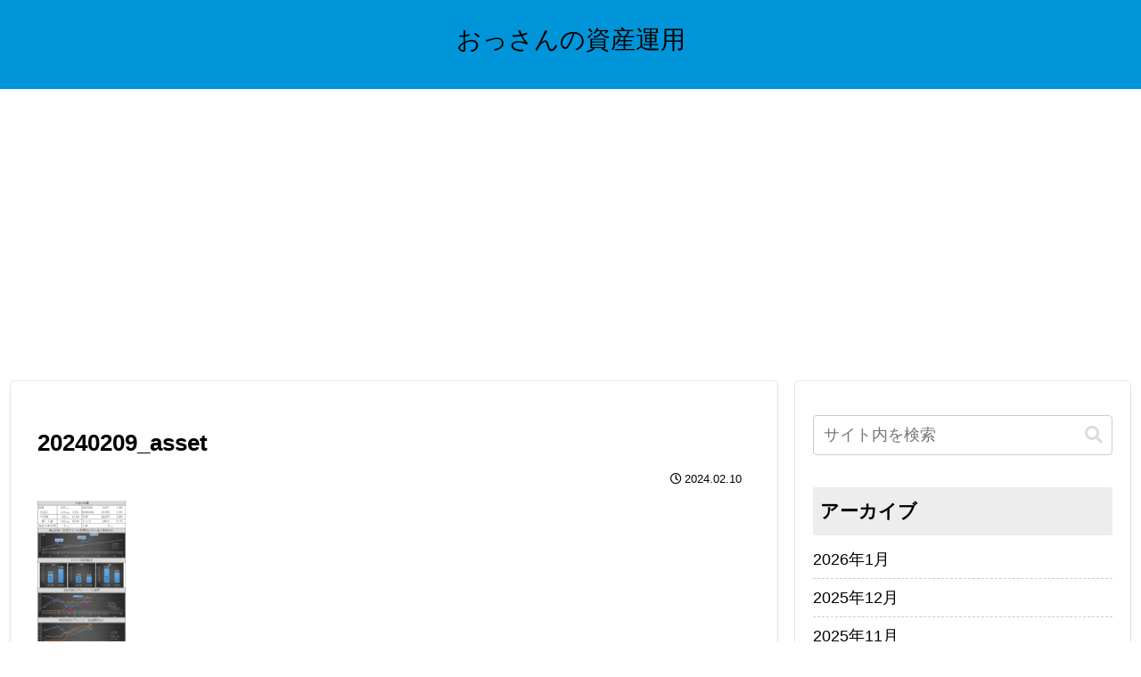

--- FILE ---
content_type: text/html; charset=utf-8
request_url: https://www.google.com/recaptcha/api2/aframe
body_size: 268
content:
<!DOCTYPE HTML><html><head><meta http-equiv="content-type" content="text/html; charset=UTF-8"></head><body><script nonce="_yaTOFGbhovVZ8sGNASDEw">/** Anti-fraud and anti-abuse applications only. See google.com/recaptcha */ try{var clients={'sodar':'https://pagead2.googlesyndication.com/pagead/sodar?'};window.addEventListener("message",function(a){try{if(a.source===window.parent){var b=JSON.parse(a.data);var c=clients[b['id']];if(c){var d=document.createElement('img');d.src=c+b['params']+'&rc='+(localStorage.getItem("rc::a")?sessionStorage.getItem("rc::b"):"");window.document.body.appendChild(d);sessionStorage.setItem("rc::e",parseInt(sessionStorage.getItem("rc::e")||0)+1);localStorage.setItem("rc::h",'1769349385497');}}}catch(b){}});window.parent.postMessage("_grecaptcha_ready", "*");}catch(b){}</script></body></html>